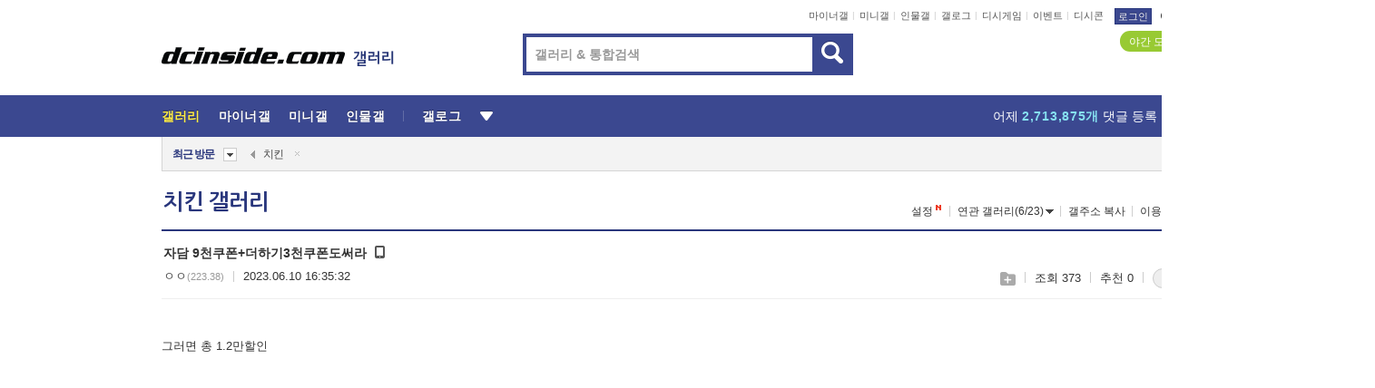

--- FILE ---
content_type: text/html; charset=UTF-8
request_url: https://gall.dcinside.com/board/comment/
body_size: 587
content:
{"total_cnt":1,"comment_cnt":0,"comments":[{"no":"4458840","parent":"1659224","user_id":"","name":"\u3147\u313b\u3147\u3134\u313b\u3147\u3134\u3139","ip":"125.184","reg_date":"2023.06.10 16:39:02","nicktype":"00","t_ch1":"","t_ch2":"","vr_type":"","voice":null,"rcnt":"0","c_no":0,"depth":0,"del_yn":"N","is_delete":"0","password_pop":"Y","copy_no":null,"memo":"\ub354\ud558\uae30 3000\uc6d0\uc740 \ubb50\uc784?","my_cmt":"N","del_btn":"Y","mod_btn":"N","a_my_cmt":"N","reply_w":"Y","gallog_icon":"<span class=\"nickname\"><em title = \"\u3147\u313b\u3147\u3134\u313b\u3147\u3134\u3139\">\u3147\u313b\u3147\u3134\u313b\u3147\u3134\u3139<\/em><span class=\"ip\">(125.184)<\/span><\/span>","vr_player":false,"vr_player_tag":""}],"pagination":"<em>1<\/em>","allow_reply":1,"comment_view_cnt":1,"nft":false}

--- FILE ---
content_type: text/html; charset=UTF-8
request_url: https://gall.dcinside.com/ajax/alarm_ajax/polling?jsoncallback=jQuery32108169742002570746_1769027109460&ci_t=c14bd3d94d7c1fc2a53d8f8ee7221752&_=1769027109461
body_size: 644
content:
jQuery32108169742002570746_1769027109460([])